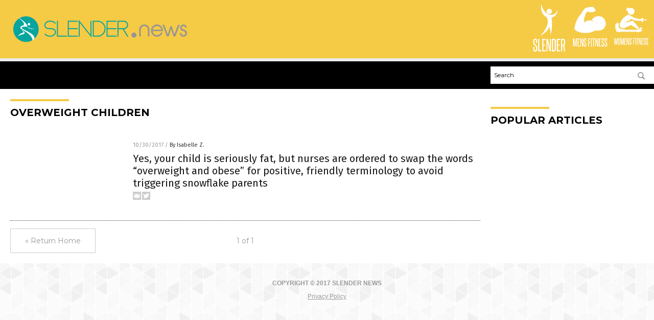

--- FILE ---
content_type: image/svg+xml
request_url: https://slender.news/wp-content/themes/NTTheme/images/icon142_text.svg
body_size: 508
content:
<svg xmlns="http://www.w3.org/2000/svg" width="44.42" height="19.33" viewBox="0 0 44.42 19.33"><defs><style>.cls-1{fill:#fff;}</style></defs><title>Slender-Text</title><g id="Layer_2" data-name="Layer 2"><path class="cls-1" d="M5.74,12.83c0-.24,0-.44,0-.59a1.91,1.91,0,0,0-.08-.39,1.28,1.28,0,0,0-.15-.31c-.06-.1-.14-.2-.23-.32s-.37-.43-.56-.63L4.11,10,3.5,9.38c-.21-.22-.43-.46-.65-.74a1.83,1.83,0,0,1-.45-.9,8.89,8.89,0,0,1-.06-1.12V4.3c0-1.72.8-2.57,2.41-2.57a2.31,2.31,0,0,1,1.84.63A3,3,0,0,1,7.11,4.3V7.13H5.77V4.48a2,2,0,0,0-.19-.94.83.83,0,0,0-.79-.36c-.67,0-1,.37-1,1.12V6.6a2.53,2.53,0,0,0,.07.72,1.43,1.43,0,0,0,.27.49A11,11,0,0,0,5.29,9.07a13.47,13.47,0,0,1,1.2,1.27,2.54,2.54,0,0,1,.34.49,2.25,2.25,0,0,1,.21.53,3.74,3.74,0,0,1,.1.64q0,.36,0,.81V15A2.85,2.85,0,0,1,6.61,17a2.31,2.31,0,0,1-1.86.66A2.33,2.33,0,0,1,2.91,17,2.85,2.85,0,0,1,2.34,15V11.73H3.72v3.1a2,2,0,0,0,.21,1,.84.84,0,0,0,.79.38,1,1,0,0,0,.78-.29A1.34,1.34,0,0,0,5.74,15Z"/><path class="cls-1" d="M8.38,17.44V1.9H9.81V16h2.78v1.42Z"/><path class="cls-1" d="M13.48,17.44V1.9h4.11V3.35H14.91V8.81H16.8v1.43H14.91V16h2.78v1.42Z"/><path class="cls-1" d="M22.63,17.44,20,6.09c0,1.18,0,2.33,0,3.44v7.91H18.73V1.9h1.71l2.38,11.38c0-1.07,0-2.11,0-3.14V1.9h1.27V17.44Z"/><path class="cls-1" d="M25.43,17.44V1.9h2.41a2.29,2.29,0,0,1,1.86.71,2.92,2.92,0,0,1,.6,1.95V14.79c0,1.76-.82,2.65-2.46,2.65ZM28.86,4.58a1.45,1.45,0,0,0-.25-.91.94.94,0,0,0-.77-.32h-1V16h1q1,0,1-1.23Z"/><path class="cls-1" d="M31.58,17.44V1.9H35.7V3.35H33V8.81h1.89v1.43H33V16h2.77v1.42Z"/><path class="cls-1" d="M40.51,17.44c-.16-1.22-.33-2.41-.51-3.56s-.37-2.32-.58-3.5H38.3v7.05H36.87V1.9h2.36a2.89,2.89,0,0,1,2,.63,2.91,2.91,0,0,1,.67,2.16v3.1a2.32,2.32,0,0,1-1.15,2.28c.25,1.26.48,2.5.7,3.71s.41,2.44.6,3.66Zm0-12.56a2.16,2.16,0,0,0-.24-1.19,1.2,1.2,0,0,0-1-.34H38.3V9.09h1a1.21,1.21,0,0,0,.94-.31,1.41,1.41,0,0,0,.28-1Z"/></g></svg>

--- FILE ---
content_type: application/javascript
request_url: https://alternativenews.com/wppopulararticles/data/slender.news.js
body_size: -267
content:
 
 (function($) {     $(document).ready(function() { 	htmlres = "" ;  if (typeof populararticles == "undefined")  {   populararticles = 10;  } 	$(".widget_pp_widget .PostsSmall").html(htmlres);  });  })(jQuery); 

--- FILE ---
content_type: image/svg+xml
request_url: https://slender.news/wp-content/themes/NTTheme/images/icon144_text.svg
body_size: 1029
content:
<svg xmlns="http://www.w3.org/2000/svg" width="84.42" height="19.33" viewBox="0 0 84.42 19.33"><defs><style>.cls-1{fill:#fff;}</style></defs><title>WomensFitnessFocus-Text</title><g id="Layer_2" data-name="Layer 2"><path class="cls-1" d="M7.53,17.44q-.11-.84-.21-1.92c-.08-.72-.15-1.48-.23-2.26s-.15-1.56-.22-2.34-.15-1.5-.2-2.17S6.56,7.5,6.52,7s-.08-.86-.09-1.09c0,.23,0,.59-.08,1.09s-.1,1.07-.16,1.74S6.05,10.14,6,10.92s-.16,1.56-.25,2.34-.17,1.54-.25,2.26-.16,1.36-.24,1.92H3.49L1.75,1.9H3.24c.08.64.15,1.35.24,2.13s.16,1.58.24,2.41S3.88,8.08,4,8.88s.13,1.55.2,2.24.12,1.29.17,1.82.08.92.11,1.17q0-.37.12-1.17c.06-.53.13-1.13.2-1.82S4.91,9.69,5,8.88s.17-1.62.26-2.44S5.44,4.81,5.53,4s.17-1.49.24-2.13H7.21L8.38,14.11q0-.37.12-1.17c.06-.53.12-1.13.2-1.82s.15-1.43.23-2.24.17-1.62.27-2.44S9.38,4.81,9.47,4s.17-1.49.25-2.13h1.51l-2,15.54Z"/><path class="cls-1" d="M11.85,4.37c0-1.76.81-2.64,2.44-2.64s2.45.88,2.45,2.64V15c0,1.76-.82,2.65-2.45,2.65s-2.44-.89-2.44-2.65Zm3.46,0c0-.79-.34-1.19-1-1.19s-1,.4-1,1.19V15c0,.82.33,1.23,1,1.23s1-.41,1-1.23Z"/><path class="cls-1" d="M23.84,17.44V12.73c0-1.14,0-2.26,0-3.36s0-2.21,0-3.36L22.2,17.44H20.93L19.27,6q0,1.73,0,3.36c0,1.1,0,2.22,0,3.36v4.71H18V1.9h1.92L21.56,14,23.2,1.9h2V17.44Z"/><path class="cls-1" d="M26.54,17.44V1.9h4.11V3.35H28V8.81h1.89v1.43H28V16h2.78v1.42Z"/><path class="cls-1" d="M35.7,17.44,33,6.09c0,1.18,0,2.33,0,3.44v7.91H31.79V1.9h1.72l2.37,11.38c0-1.07,0-2.11,0-3.14V1.9h1.26V17.44Z"/><path class="cls-1" d="M41.7,12.83c0-.24,0-.44,0-.59a1.41,1.41,0,0,0-.08-.39.81.81,0,0,0-.15-.31,3.74,3.74,0,0,0-.22-.32q-.28-.33-.57-.63c-.19-.19-.38-.39-.58-.58s-.41-.41-.62-.63-.42-.46-.65-.74a1.73,1.73,0,0,1-.44-.9,7.2,7.2,0,0,1-.07-1.12V4.3c0-1.72.81-2.57,2.42-2.57a2.27,2.27,0,0,1,1.83.63,3,3,0,0,1,.53,1.94V7.13H41.74V4.48a2,2,0,0,0-.2-.94.8.8,0,0,0-.78-.36c-.67,0-1,.37-1,1.12V6.6a3.08,3.08,0,0,0,.06.72,1.47,1.47,0,0,0,.28.49,9.47,9.47,0,0,0,1.16,1.26,14.86,14.86,0,0,1,1.19,1.27,2.16,2.16,0,0,1,.34.49,2.25,2.25,0,0,1,.21.53,3.69,3.69,0,0,1,.11.64c0,.24,0,.51,0,.81V15A2.9,2.9,0,0,1,42.58,17a2.31,2.31,0,0,1-1.86.66A2.31,2.31,0,0,1,38.88,17,2.8,2.8,0,0,1,38.3,15V11.73h1.38v3.1a1.9,1.9,0,0,0,.22,1,.82.82,0,0,0,.78.38.94.94,0,0,0,.78-.29A1.34,1.34,0,0,0,41.7,15Z"/><path class="cls-1" d="M46.91,17.44V1.9h4.21V3.35H48.35V8.88h1.9v1.44h-1.9v7.12Z"/><path class="cls-1" d="M52.05,17.44V1.9h1.43V17.44Z"/><path class="cls-1" d="M56.16,17.44V3.35H54.42V1.9h4.89V3.35H57.58V17.44Z"/><path class="cls-1" d="M64.09,17.44,61.41,6.09c0,1.18,0,2.33,0,3.44v7.91H60.18V1.9H61.9l2.38,11.38c0-1.07,0-2.11,0-3.14V1.9h1.26V17.44Z"/><path class="cls-1" d="M66.88,17.44V1.9H71V3.35H68.32V8.81h1.89v1.43H68.32V16H71.1v1.42Z"/><path class="cls-1" d="M75.38,12.83c0-.24,0-.44,0-.59a2,2,0,0,0-.07-.39,1.28,1.28,0,0,0-.15-.31l-.23-.32q-.28-.33-.57-.63L73.76,10l-.62-.63c-.21-.22-.42-.46-.65-.74a1.73,1.73,0,0,1-.44-.9A7.2,7.2,0,0,1,72,6.62V4.3c0-1.72.81-2.57,2.42-2.57a2.27,2.27,0,0,1,1.83.63,3,3,0,0,1,.53,1.94V7.13H75.42V4.48a2,2,0,0,0-.2-.94.8.8,0,0,0-.78-.36c-.67,0-1,.37-1,1.12V6.6a3.08,3.08,0,0,0,.06.72,1.68,1.68,0,0,0,.28.49,9.47,9.47,0,0,0,1.16,1.26,16.66,16.66,0,0,1,1.2,1.27,2.48,2.48,0,0,1,.33.49,2.25,2.25,0,0,1,.21.53,3.69,3.69,0,0,1,.11.64c0,.24,0,.51,0,.81V15A2.9,2.9,0,0,1,76.26,17a2.92,2.92,0,0,1-3.7,0A2.8,2.8,0,0,1,72,15V11.73h1.38v3.1a1.9,1.9,0,0,0,.22,1,.82.82,0,0,0,.78.38.94.94,0,0,0,.78-.29,1.34,1.34,0,0,0,.24-.86Z"/><path class="cls-1" d="M81.23,12.83a5,5,0,0,0,0-.59,1.43,1.43,0,0,0-.07-.39,1.28,1.28,0,0,0-.15-.31l-.23-.32-.57-.63c-.18-.19-.38-.39-.58-.58S79.2,9.6,79,9.38s-.43-.46-.66-.74a1.73,1.73,0,0,1-.44-.9,8.69,8.69,0,0,1-.07-1.12V4.3c0-1.72.81-2.57,2.42-2.57a2.27,2.27,0,0,1,1.83.63,3,3,0,0,1,.53,1.94V7.13H81.27V4.48a2,2,0,0,0-.2-.94.8.8,0,0,0-.78-.36c-.67,0-1,.37-1,1.12V6.6a3.08,3.08,0,0,0,.06.72,1.68,1.68,0,0,0,.28.49,10.19,10.19,0,0,0,1.16,1.26A13.47,13.47,0,0,1,82,10.34a2.54,2.54,0,0,1,.34.49,2.79,2.79,0,0,1,.21.53,3.74,3.74,0,0,1,.1.64q0,.36,0,.81V15A2.9,2.9,0,0,1,82.11,17a2.92,2.92,0,0,1-3.7,0A2.85,2.85,0,0,1,77.83,15V11.73h1.38v3.1a1.9,1.9,0,0,0,.22,1,.83.83,0,0,0,.78.38A1,1,0,0,0,81,15.9a1.4,1.4,0,0,0,.23-.86Z"/></g></svg>